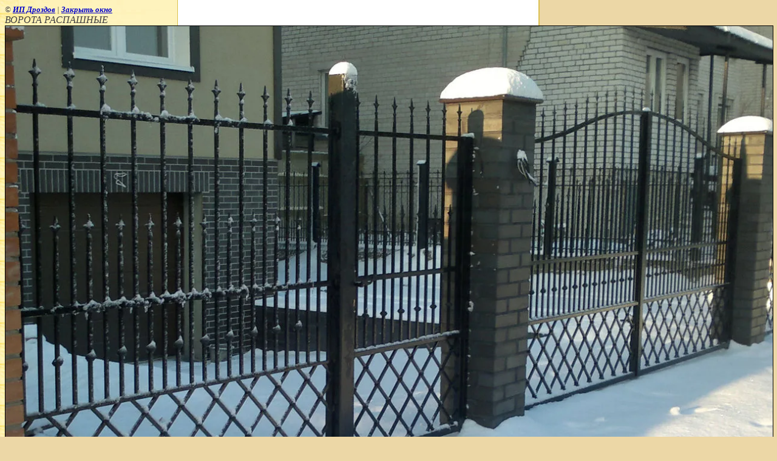

--- FILE ---
content_type: text/html; charset=utf-8
request_url: https://kyznicadrozdova.com/fotogalereya2?view=229628803
body_size: 2056
content:
<html>
<head>
<meta name="yandex-verification" content="404cc7d0449cc0f3" />
<meta name="yandex-verification" content="404cc7d0449cc0f3" />
<meta name="google-site-verification" content="uMqYrC32pk4HWcMc78vtvrb6wiWTrixEPK8lXx9_MsI" />

            <!-- 46b9544ffa2e5e73c3c971fe2ede35a5 -->
            <script src='/shared/s3/js/lang/ru.js'></script>
            <script src='/shared/s3/js/common.min.js'></script>
        <link rel='stylesheet' type='text/css' href='/shared/s3/css/calendar.css' /><link rel='stylesheet' type='text/css' href='/shared/highslide-4.1.13/highslide.min.css'/>
<script type='text/javascript' src='/shared/highslide-4.1.13/highslide.packed.js'></script>
<script type='text/javascript'>
hs.graphicsDir = '/shared/highslide-4.1.13/graphics/';
hs.outlineType = null;
hs.showCredits = false;
hs.lang={cssDirection:'ltr',loadingText:'Загрузка...',loadingTitle:'Кликните чтобы отменить',focusTitle:'Нажмите чтобы перенести вперёд',fullExpandTitle:'Увеличить',fullExpandText:'Полноэкранный',previousText:'Предыдущий',previousTitle:'Назад (стрелка влево)',nextText:'Далее',nextTitle:'Далее (стрелка вправо)',moveTitle:'Передвинуть',moveText:'Передвинуть',closeText:'Закрыть',closeTitle:'Закрыть (Esc)',resizeTitle:'Восстановить размер',playText:'Слайд-шоу',playTitle:'Слайд-шоу (пробел)',pauseText:'Пауза',pauseTitle:'Приостановить слайд-шоу (пробел)',number:'Изображение %1/%2',restoreTitle:'Нажмите чтобы посмотреть картинку, используйте мышь для перетаскивания. Используйте клавиши вперёд и назад'};</script>
<link rel="canonical" href="https://kyznicadrozdova.com/fotogalereya2">
<title>ВОРОТА РАСПАШНЫЕ | Ворота откатные распашные г. Калининград</title>
<!-- assets.top -->
<script src="/g/libs/nocopy/1.0.0/nocopy.for.all.js" ></script>
<!-- /assets.top -->

<link href="/t/v134/images/styles.css" rel="stylesheet" type="text/css">
<meta name="description" content="ВОРОТА РАСПАШНЫЕ | ИП Дроздов предлагает художественные кованые изделия в г. Калининград">
<meta name="keywords" content="ВОРОТА РАСПАШНЫЕ | Художественные кованые изделия г. Калининград">
<meta name="robots" content="all">
<meta name="revisit-after" content="31 days">
<meta http-equiv="Content-Type" content="text/html; charset=UTF-8">
<meta name="viewport" content="width=device-width, initial-scale=1.0, maximum-scale=1.0, user-scalable=no">
</head>

<body bgcolor="#ffffff" text="#000000">

<style>
body, td { font-size:13px; font-family:verdana; }
img { border: 1px solid #c0c0c0; max-width: 100%;width: auto;height: auto;}
a.back { font-weight: bold; color: #0000cc; text-decoration: underline; }
</style>


&copy; <a class="back" href="http://kyznicadrozdova.com/">ИП Дроздов</a> | <a class="back" href="javascript:window.close();">Закрыть окно</a> 

<h3>ВОРОТА РАСПАШНЫЕ</h3>

<img style="border: 1px solid black" src="/d/2012-12-14-375.jpg">

<br><br clear=all>



<br><br clear=all>

&copy; <a class="back" href="http://kyznicadrozdova.com/">ИП Дроздов</a>
<br><br clear=all>


<!-- assets.bottom -->
<!-- </noscript></script></style> -->
<script src="/my/s3/js/site.min.js?1768978399" ></script>
<script src="/my/s3/js/site/defender.min.js?1768978399" ></script>
<script src="https://cp.onicon.ru/loader/543e139f72d22c22330001fa.js" data-auto async></script>
<script >/*<![CDATA[*/
var megacounter_key="ff7fd66eb393a2f391aa67bb750b8520";
(function(d){
    var s = d.createElement("script");
    s.src = "//counter.megagroup.ru/loader.js?"+new Date().getTime();
    s.async = true;
    d.getElementsByTagName("head")[0].appendChild(s);
})(document);
/*]]>*/</script>
<script >/*<![CDATA[*/
$ite.start({"sid":63918,"vid":1641328,"aid":4868,"stid":1,"cp":21,"active":true,"domain":"kyznicadrozdova.com","lang":"ru","trusted":false,"debug":false,"captcha":3,"onetap":[{"provider":"vkontakte","provider_id":"51945706","code_verifier":"2EJ5D3VZNTQYQGjON1ZDhZ1Wl2YTmNcmjMRDhjhNiZO"}]});
/*]]>*/</script>
<!-- /assets.bottom -->
</body>
</html>

--- FILE ---
content_type: text/css
request_url: https://kyznicadrozdova.com/t/v134/images/styles.css
body_size: 1900
content:
a               { color: #ca5a00; text-decoration: none }
a:hover         { color: #ca5a00; text-decoration:underline }
.b              { color: #ac0907; text-decoration: none }
.b:hover        { color: #ac0907; text-decoration:underline }

a img           { border-color:#000 }

h1,h2,h3,h4,h5,h6 {color:#404040; padding:0px; margin: 0px; font-style:italic; font-family: Arial Narrow}
h1 { font-size: 20px; font-weight:normal;}
h2 { font-size: 18px; font-weight:normal;}
h3 { font-size: 16px; font-weight:normal;}
h4 { font-size: 14px; font-weight:normal;}
h5 { font-size: 12px; font-weight:normal;}
h6 { font-size: 11px; font-weight:normal;}

.body li            {list-style-type:none; list-style-image: url(list.gif)} 
body, td            {font-family: Arial Narrow; font-size: 15px; color:#404040; font-style:italic;}
body                {
	background:url(fon_bg.jpg) top left repeat-y #ECD7A6
}
 
form                {margin:0px}
td.search           {padding: 0 0 0 20}

.content            {font-family: Arial Narrow;font-size: 15px; font-style:italic;color: #404040;padding:37px 20px 40px 35px}
h1.tema             {color: #a30606;font-family: Arial Narrow; font-style:italic;font-size: 24px;font-weight: normal;margin:0px;padding:0px}


.menuNormal         {font-family: Arial Narrow;font-size: 16px; font-style:italic;font-weight:normal;text-decoration:none;
	                 padding:0px 15px 41px 15px;cursor:pointer; background:url(up_msp.gif) top left no-repeat}
			
.menuOver           {font-family: Arial Narrow;font-size: 16px; font-style:italic;font-weight:normal;text-decoration:none;
	                 padding:0px 15px 41px 15px;cursor:pointer; background:url(up_mover.gif) top no-repeat}  
TD.menuNormal A.c   {color: #a30606;text-decoration:none;}
TD.menuOver A.c     {color: #aa0505;text-decoration:none;}




.menuNormal1         {font-family: Arial Narrow;font-size: 17px; font-style:italic;font-weight:normal;text-decoration:none;
	                 padding:4px 0px 4px 12px;cursor:pointer; border-bottom:1px solid #42403b}
			
.menuOver1           {font-family: Arial Narrow;font-size: 17px; font-style:italic;font-weight:normal;text-decoration:none;
	                 padding:4px 0px 4px 12px;cursor:pointer; border-bottom:1px solid #43413b; background:#fff}  
TD.menuNormal1 A.c   {color: #6f0406;text-decoration:none;}
TD.menuOver1 A.c     {color: #6f0406;text-decoration:none;}


.menuNormal2         {font-family: Arial Narrow;font-size: 13px; font-style:italic;font-weight:normal;text-decoration:none;
	                 padding:21px 15px 0px 15px;cursor:pointer;}
			
.menuOver2           {font-family: Arial Narrow;font-size: 13px; font-style:italic;font-weight:normal;text-decoration:none;
	                 padding:21px 15px 0px 15px;cursor:pointer; background:url(down_mover.gif) top no-repeat}  
TD.menuNormal2 A.c   {color: #840202;text-decoration:none;}
TD.menuOver2 A.c     {color: #840202;text-decoration:none;}


.menu               {font-family: Tahoma;font-size: 12px;font-weight:normal;color: #000000;padding:3px 0px 3px 15px}
.menu a             {color: #000000;text-decoration:none}
.menu a:hover       {color: #000000;text-decoration:underline}

.menu2              {font-family: Tahoma;font-size: 12px;font-weight:normal;color: #000000;padding:3px 0px 3px 15px}
.menu2 a            {color: #000000;text-decoration:none}
.menu2 a:hover      {color: #000000;text-decoration:underline}

.tit                {font-family: Verdana;font-size:9px;font-weight:bold;color: #000000}
.tit a              {color: #000000;text-decoration:none}
.tit a:hover        {color: #000000;text-decoration:none}

span.copyright      {
	font-family: Tahoma;
	font-size: 11px;
	color: #978969
}
span.copyright  a   {
	color: #978969;
}

.small              {font-family: Tahoma;font-size: 11px;color: #840202; }
.tel                {font-family: Tahoma;font-size: 11px;color: #840202}


table.table1        {font-size:15px; border-collapse: collapse; font-family: Arial Narrow; font-style:italic; color: #404040 }
table.table1 td     {padding: 4px; border: 1px solid #404040}
table.table0        {font-size:15px; border-collapse: collapse; font-family: Arial Narrow; font-style:italic; color: #404040}
table.table0 td     {padding: 4px; border-width: 0px;}

.thumb              {color:#000000}

/* */

td.shop-column1 { width: 70%; padding-right: 10px; }
td.shop-column2 { width: 30%; }

h2.shop-product-title { font-size: 18px; font-weight: bold; }

/* SHOP CART */

div.shop-cart { text-align: right; font-size: 10px; text-transform: uppercase; margin-bottom: 20px; }
a.shop-cart { font-size:10px; font-family: tahoma; font-weight: bold; text-decoration: none; text-transform: uppercase;}
a.shop-cart:hover { font-size:10px; font-family: tahoma; font-weight: bold; text-decoration: underline; text-transform: uppercase;}

/* SHOP PATH */

div.shop-path { text-align: left; font-size: 10px; text-transform: uppercase; margin-bottom: 10px; }
a.shop-path { font-size:10px; font-family: tahoma; font-weight: bold; text-decoration: none; text-transform: uppercase;}
a.shop-path:hover { font-size:10px; font-family: tahoma; font-weight: bold; text-decoration: underline; text-transform: uppercase;}

/* SHOP FOLDERS */

div.shop-folders { }
div.shop-folders-title { color:#000000;font-weight:bold;padding:5px;background-color:#e0e0e0; }
div.shop-folders-body { padding: 15px; font-size: 11px; }
a.shop-folder { font-size:10px; font-family: tahoma; font-weight: bold; text-decoration: none; text-transform: uppercase;}
a.shop-folder:hover { font-size:10px; font-family: tahoma; font-weight: bold; text-decoration: underline; text-transform: uppercase;}

/* SHOP PRODUCT LIST */

table.shop-products { font-size:11px; border-collapse: collapse; border-bottom: 1px solid #cccccc;  }
table.shop-products td { padding:5px; border-right: 1px solid #cccccc; border-left: 1px solid #cccccc;}
td.product-th { padding:5px; background-color: #cccccc; font-weight: bold; color: #000000; text-align: center; }
td.product-tb { padding:5px; border-top: 1px solid #cccccc; text-align: right; }

div.shop-add-to-cart { padding:5px; }
span.shop-remove-from-cart { cursor: pointer; color: #cc0000; text-decoration: underline; }
span.shop-remove-from-cart:hover { cursor: pointer; color: #000000; text-decoration: underline; }

/* SHOP PRODUCT LIST STAGE */

table.stage { font-size:11px; }
td.stage-title { text-transform:uppercase; background-color:#cccccc; padding:7px; }
td.stage-image { padding: 5px; text-align:center; }
td.stage-body { padding: 10px; }


/* SHOP PRODUCT FORMS */

input.number { border:1px solid #cccccc; }
input.shop-add-to-cart { }
form.nomargin { margin: 0px;}

/* SHOP PRODUCT MISC */

#shop-added { display:none; z-index:10000; padding:5px; border:1px solid gray; position:absolute; left:0px; top: -20px; background-color:#FFFFCC;font-size:11px;font-family: verdana; }











form.hidden { margin: 0px; }



ul.boxes {
	color: #cccccc;
	margin: 0px 0px 0px 5px;
	padding: 0px 0px 0px 10px;
}

ul.boxes li { margin-bottom: 5px; }
ul.boxes li:hover { margin-bottom: 5px; }
.widget-type-content img {
    max-width: 100%;
    height: auto;
}
.widget-type-content table {
    width: 100% !important;
}


img, object {
    max-width: 100%;
    height: auto;
}


.content iframe {
    max-width: 100%;
}

.form {
    max-width: 100%;
}

--- FILE ---
content_type: text/javascript
request_url: https://counter.megagroup.ru/ff7fd66eb393a2f391aa67bb750b8520.js?r=&s=1280*720*24&u=https%3A%2F%2Fkyznicadrozdova.com%2Ffotogalereya2%3Fview%3D229628803&t=%D0%92%D0%9E%D0%A0%D0%9E%D0%A2%D0%90%20%D0%A0%D0%90%D0%A1%D0%9F%D0%90%D0%A8%D0%9D%D0%AB%D0%95%20%7C%20%D0%92%D0%BE%D1%80%D0%BE%D1%82%D0%B0%20%D0%BE%D1%82%D0%BA%D0%B0%D1%82%D0%BD%D1%8B%D0%B5%20%D1%80%D0%B0%D1%81%D0%BF%D0%B0%D1%88%D0%BD%D1%8B%D0%B5%20%D0%B3.%20%D0%9A%D0%B0%D0%BB%D0%B8%D0%BD%D0%B8%D0%BD%D0%B3%D1%80%D0%B0%D0%B4&fv=0,0&en=1&rld=0&fr=0&callback=_sntnl1769002648990&1769002648990
body_size: 86
content:
//:1
_sntnl1769002648990({date:"Wed, 21 Jan 2026 13:37:29 GMT", res:"1"})